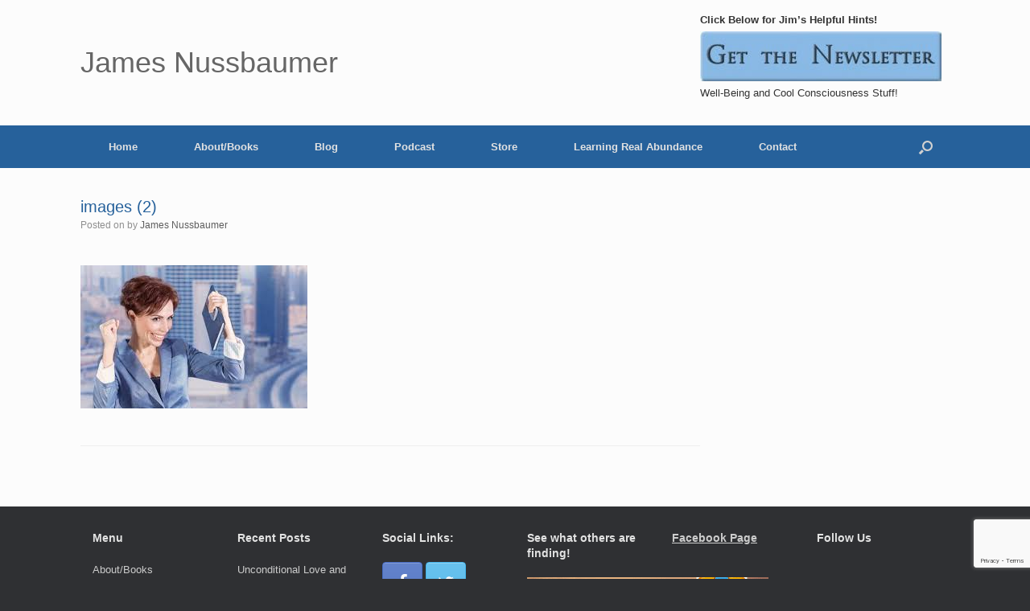

--- FILE ---
content_type: text/html; charset=utf-8
request_url: https://www.google.com/recaptcha/api2/anchor?ar=1&k=6LcjYbUUAAAAABUf5giOaxLNAA--rLmLisVqTIYa&co=aHR0cHM6Ly9qYW1lc251c3NiYXVtZXIuY29tOjQ0Mw..&hl=en&v=N67nZn4AqZkNcbeMu4prBgzg&size=invisible&anchor-ms=20000&execute-ms=30000&cb=spsfrtehai5r
body_size: 48683
content:
<!DOCTYPE HTML><html dir="ltr" lang="en"><head><meta http-equiv="Content-Type" content="text/html; charset=UTF-8">
<meta http-equiv="X-UA-Compatible" content="IE=edge">
<title>reCAPTCHA</title>
<style type="text/css">
/* cyrillic-ext */
@font-face {
  font-family: 'Roboto';
  font-style: normal;
  font-weight: 400;
  font-stretch: 100%;
  src: url(//fonts.gstatic.com/s/roboto/v48/KFO7CnqEu92Fr1ME7kSn66aGLdTylUAMa3GUBHMdazTgWw.woff2) format('woff2');
  unicode-range: U+0460-052F, U+1C80-1C8A, U+20B4, U+2DE0-2DFF, U+A640-A69F, U+FE2E-FE2F;
}
/* cyrillic */
@font-face {
  font-family: 'Roboto';
  font-style: normal;
  font-weight: 400;
  font-stretch: 100%;
  src: url(//fonts.gstatic.com/s/roboto/v48/KFO7CnqEu92Fr1ME7kSn66aGLdTylUAMa3iUBHMdazTgWw.woff2) format('woff2');
  unicode-range: U+0301, U+0400-045F, U+0490-0491, U+04B0-04B1, U+2116;
}
/* greek-ext */
@font-face {
  font-family: 'Roboto';
  font-style: normal;
  font-weight: 400;
  font-stretch: 100%;
  src: url(//fonts.gstatic.com/s/roboto/v48/KFO7CnqEu92Fr1ME7kSn66aGLdTylUAMa3CUBHMdazTgWw.woff2) format('woff2');
  unicode-range: U+1F00-1FFF;
}
/* greek */
@font-face {
  font-family: 'Roboto';
  font-style: normal;
  font-weight: 400;
  font-stretch: 100%;
  src: url(//fonts.gstatic.com/s/roboto/v48/KFO7CnqEu92Fr1ME7kSn66aGLdTylUAMa3-UBHMdazTgWw.woff2) format('woff2');
  unicode-range: U+0370-0377, U+037A-037F, U+0384-038A, U+038C, U+038E-03A1, U+03A3-03FF;
}
/* math */
@font-face {
  font-family: 'Roboto';
  font-style: normal;
  font-weight: 400;
  font-stretch: 100%;
  src: url(//fonts.gstatic.com/s/roboto/v48/KFO7CnqEu92Fr1ME7kSn66aGLdTylUAMawCUBHMdazTgWw.woff2) format('woff2');
  unicode-range: U+0302-0303, U+0305, U+0307-0308, U+0310, U+0312, U+0315, U+031A, U+0326-0327, U+032C, U+032F-0330, U+0332-0333, U+0338, U+033A, U+0346, U+034D, U+0391-03A1, U+03A3-03A9, U+03B1-03C9, U+03D1, U+03D5-03D6, U+03F0-03F1, U+03F4-03F5, U+2016-2017, U+2034-2038, U+203C, U+2040, U+2043, U+2047, U+2050, U+2057, U+205F, U+2070-2071, U+2074-208E, U+2090-209C, U+20D0-20DC, U+20E1, U+20E5-20EF, U+2100-2112, U+2114-2115, U+2117-2121, U+2123-214F, U+2190, U+2192, U+2194-21AE, U+21B0-21E5, U+21F1-21F2, U+21F4-2211, U+2213-2214, U+2216-22FF, U+2308-230B, U+2310, U+2319, U+231C-2321, U+2336-237A, U+237C, U+2395, U+239B-23B7, U+23D0, U+23DC-23E1, U+2474-2475, U+25AF, U+25B3, U+25B7, U+25BD, U+25C1, U+25CA, U+25CC, U+25FB, U+266D-266F, U+27C0-27FF, U+2900-2AFF, U+2B0E-2B11, U+2B30-2B4C, U+2BFE, U+3030, U+FF5B, U+FF5D, U+1D400-1D7FF, U+1EE00-1EEFF;
}
/* symbols */
@font-face {
  font-family: 'Roboto';
  font-style: normal;
  font-weight: 400;
  font-stretch: 100%;
  src: url(//fonts.gstatic.com/s/roboto/v48/KFO7CnqEu92Fr1ME7kSn66aGLdTylUAMaxKUBHMdazTgWw.woff2) format('woff2');
  unicode-range: U+0001-000C, U+000E-001F, U+007F-009F, U+20DD-20E0, U+20E2-20E4, U+2150-218F, U+2190, U+2192, U+2194-2199, U+21AF, U+21E6-21F0, U+21F3, U+2218-2219, U+2299, U+22C4-22C6, U+2300-243F, U+2440-244A, U+2460-24FF, U+25A0-27BF, U+2800-28FF, U+2921-2922, U+2981, U+29BF, U+29EB, U+2B00-2BFF, U+4DC0-4DFF, U+FFF9-FFFB, U+10140-1018E, U+10190-1019C, U+101A0, U+101D0-101FD, U+102E0-102FB, U+10E60-10E7E, U+1D2C0-1D2D3, U+1D2E0-1D37F, U+1F000-1F0FF, U+1F100-1F1AD, U+1F1E6-1F1FF, U+1F30D-1F30F, U+1F315, U+1F31C, U+1F31E, U+1F320-1F32C, U+1F336, U+1F378, U+1F37D, U+1F382, U+1F393-1F39F, U+1F3A7-1F3A8, U+1F3AC-1F3AF, U+1F3C2, U+1F3C4-1F3C6, U+1F3CA-1F3CE, U+1F3D4-1F3E0, U+1F3ED, U+1F3F1-1F3F3, U+1F3F5-1F3F7, U+1F408, U+1F415, U+1F41F, U+1F426, U+1F43F, U+1F441-1F442, U+1F444, U+1F446-1F449, U+1F44C-1F44E, U+1F453, U+1F46A, U+1F47D, U+1F4A3, U+1F4B0, U+1F4B3, U+1F4B9, U+1F4BB, U+1F4BF, U+1F4C8-1F4CB, U+1F4D6, U+1F4DA, U+1F4DF, U+1F4E3-1F4E6, U+1F4EA-1F4ED, U+1F4F7, U+1F4F9-1F4FB, U+1F4FD-1F4FE, U+1F503, U+1F507-1F50B, U+1F50D, U+1F512-1F513, U+1F53E-1F54A, U+1F54F-1F5FA, U+1F610, U+1F650-1F67F, U+1F687, U+1F68D, U+1F691, U+1F694, U+1F698, U+1F6AD, U+1F6B2, U+1F6B9-1F6BA, U+1F6BC, U+1F6C6-1F6CF, U+1F6D3-1F6D7, U+1F6E0-1F6EA, U+1F6F0-1F6F3, U+1F6F7-1F6FC, U+1F700-1F7FF, U+1F800-1F80B, U+1F810-1F847, U+1F850-1F859, U+1F860-1F887, U+1F890-1F8AD, U+1F8B0-1F8BB, U+1F8C0-1F8C1, U+1F900-1F90B, U+1F93B, U+1F946, U+1F984, U+1F996, U+1F9E9, U+1FA00-1FA6F, U+1FA70-1FA7C, U+1FA80-1FA89, U+1FA8F-1FAC6, U+1FACE-1FADC, U+1FADF-1FAE9, U+1FAF0-1FAF8, U+1FB00-1FBFF;
}
/* vietnamese */
@font-face {
  font-family: 'Roboto';
  font-style: normal;
  font-weight: 400;
  font-stretch: 100%;
  src: url(//fonts.gstatic.com/s/roboto/v48/KFO7CnqEu92Fr1ME7kSn66aGLdTylUAMa3OUBHMdazTgWw.woff2) format('woff2');
  unicode-range: U+0102-0103, U+0110-0111, U+0128-0129, U+0168-0169, U+01A0-01A1, U+01AF-01B0, U+0300-0301, U+0303-0304, U+0308-0309, U+0323, U+0329, U+1EA0-1EF9, U+20AB;
}
/* latin-ext */
@font-face {
  font-family: 'Roboto';
  font-style: normal;
  font-weight: 400;
  font-stretch: 100%;
  src: url(//fonts.gstatic.com/s/roboto/v48/KFO7CnqEu92Fr1ME7kSn66aGLdTylUAMa3KUBHMdazTgWw.woff2) format('woff2');
  unicode-range: U+0100-02BA, U+02BD-02C5, U+02C7-02CC, U+02CE-02D7, U+02DD-02FF, U+0304, U+0308, U+0329, U+1D00-1DBF, U+1E00-1E9F, U+1EF2-1EFF, U+2020, U+20A0-20AB, U+20AD-20C0, U+2113, U+2C60-2C7F, U+A720-A7FF;
}
/* latin */
@font-face {
  font-family: 'Roboto';
  font-style: normal;
  font-weight: 400;
  font-stretch: 100%;
  src: url(//fonts.gstatic.com/s/roboto/v48/KFO7CnqEu92Fr1ME7kSn66aGLdTylUAMa3yUBHMdazQ.woff2) format('woff2');
  unicode-range: U+0000-00FF, U+0131, U+0152-0153, U+02BB-02BC, U+02C6, U+02DA, U+02DC, U+0304, U+0308, U+0329, U+2000-206F, U+20AC, U+2122, U+2191, U+2193, U+2212, U+2215, U+FEFF, U+FFFD;
}
/* cyrillic-ext */
@font-face {
  font-family: 'Roboto';
  font-style: normal;
  font-weight: 500;
  font-stretch: 100%;
  src: url(//fonts.gstatic.com/s/roboto/v48/KFO7CnqEu92Fr1ME7kSn66aGLdTylUAMa3GUBHMdazTgWw.woff2) format('woff2');
  unicode-range: U+0460-052F, U+1C80-1C8A, U+20B4, U+2DE0-2DFF, U+A640-A69F, U+FE2E-FE2F;
}
/* cyrillic */
@font-face {
  font-family: 'Roboto';
  font-style: normal;
  font-weight: 500;
  font-stretch: 100%;
  src: url(//fonts.gstatic.com/s/roboto/v48/KFO7CnqEu92Fr1ME7kSn66aGLdTylUAMa3iUBHMdazTgWw.woff2) format('woff2');
  unicode-range: U+0301, U+0400-045F, U+0490-0491, U+04B0-04B1, U+2116;
}
/* greek-ext */
@font-face {
  font-family: 'Roboto';
  font-style: normal;
  font-weight: 500;
  font-stretch: 100%;
  src: url(//fonts.gstatic.com/s/roboto/v48/KFO7CnqEu92Fr1ME7kSn66aGLdTylUAMa3CUBHMdazTgWw.woff2) format('woff2');
  unicode-range: U+1F00-1FFF;
}
/* greek */
@font-face {
  font-family: 'Roboto';
  font-style: normal;
  font-weight: 500;
  font-stretch: 100%;
  src: url(//fonts.gstatic.com/s/roboto/v48/KFO7CnqEu92Fr1ME7kSn66aGLdTylUAMa3-UBHMdazTgWw.woff2) format('woff2');
  unicode-range: U+0370-0377, U+037A-037F, U+0384-038A, U+038C, U+038E-03A1, U+03A3-03FF;
}
/* math */
@font-face {
  font-family: 'Roboto';
  font-style: normal;
  font-weight: 500;
  font-stretch: 100%;
  src: url(//fonts.gstatic.com/s/roboto/v48/KFO7CnqEu92Fr1ME7kSn66aGLdTylUAMawCUBHMdazTgWw.woff2) format('woff2');
  unicode-range: U+0302-0303, U+0305, U+0307-0308, U+0310, U+0312, U+0315, U+031A, U+0326-0327, U+032C, U+032F-0330, U+0332-0333, U+0338, U+033A, U+0346, U+034D, U+0391-03A1, U+03A3-03A9, U+03B1-03C9, U+03D1, U+03D5-03D6, U+03F0-03F1, U+03F4-03F5, U+2016-2017, U+2034-2038, U+203C, U+2040, U+2043, U+2047, U+2050, U+2057, U+205F, U+2070-2071, U+2074-208E, U+2090-209C, U+20D0-20DC, U+20E1, U+20E5-20EF, U+2100-2112, U+2114-2115, U+2117-2121, U+2123-214F, U+2190, U+2192, U+2194-21AE, U+21B0-21E5, U+21F1-21F2, U+21F4-2211, U+2213-2214, U+2216-22FF, U+2308-230B, U+2310, U+2319, U+231C-2321, U+2336-237A, U+237C, U+2395, U+239B-23B7, U+23D0, U+23DC-23E1, U+2474-2475, U+25AF, U+25B3, U+25B7, U+25BD, U+25C1, U+25CA, U+25CC, U+25FB, U+266D-266F, U+27C0-27FF, U+2900-2AFF, U+2B0E-2B11, U+2B30-2B4C, U+2BFE, U+3030, U+FF5B, U+FF5D, U+1D400-1D7FF, U+1EE00-1EEFF;
}
/* symbols */
@font-face {
  font-family: 'Roboto';
  font-style: normal;
  font-weight: 500;
  font-stretch: 100%;
  src: url(//fonts.gstatic.com/s/roboto/v48/KFO7CnqEu92Fr1ME7kSn66aGLdTylUAMaxKUBHMdazTgWw.woff2) format('woff2');
  unicode-range: U+0001-000C, U+000E-001F, U+007F-009F, U+20DD-20E0, U+20E2-20E4, U+2150-218F, U+2190, U+2192, U+2194-2199, U+21AF, U+21E6-21F0, U+21F3, U+2218-2219, U+2299, U+22C4-22C6, U+2300-243F, U+2440-244A, U+2460-24FF, U+25A0-27BF, U+2800-28FF, U+2921-2922, U+2981, U+29BF, U+29EB, U+2B00-2BFF, U+4DC0-4DFF, U+FFF9-FFFB, U+10140-1018E, U+10190-1019C, U+101A0, U+101D0-101FD, U+102E0-102FB, U+10E60-10E7E, U+1D2C0-1D2D3, U+1D2E0-1D37F, U+1F000-1F0FF, U+1F100-1F1AD, U+1F1E6-1F1FF, U+1F30D-1F30F, U+1F315, U+1F31C, U+1F31E, U+1F320-1F32C, U+1F336, U+1F378, U+1F37D, U+1F382, U+1F393-1F39F, U+1F3A7-1F3A8, U+1F3AC-1F3AF, U+1F3C2, U+1F3C4-1F3C6, U+1F3CA-1F3CE, U+1F3D4-1F3E0, U+1F3ED, U+1F3F1-1F3F3, U+1F3F5-1F3F7, U+1F408, U+1F415, U+1F41F, U+1F426, U+1F43F, U+1F441-1F442, U+1F444, U+1F446-1F449, U+1F44C-1F44E, U+1F453, U+1F46A, U+1F47D, U+1F4A3, U+1F4B0, U+1F4B3, U+1F4B9, U+1F4BB, U+1F4BF, U+1F4C8-1F4CB, U+1F4D6, U+1F4DA, U+1F4DF, U+1F4E3-1F4E6, U+1F4EA-1F4ED, U+1F4F7, U+1F4F9-1F4FB, U+1F4FD-1F4FE, U+1F503, U+1F507-1F50B, U+1F50D, U+1F512-1F513, U+1F53E-1F54A, U+1F54F-1F5FA, U+1F610, U+1F650-1F67F, U+1F687, U+1F68D, U+1F691, U+1F694, U+1F698, U+1F6AD, U+1F6B2, U+1F6B9-1F6BA, U+1F6BC, U+1F6C6-1F6CF, U+1F6D3-1F6D7, U+1F6E0-1F6EA, U+1F6F0-1F6F3, U+1F6F7-1F6FC, U+1F700-1F7FF, U+1F800-1F80B, U+1F810-1F847, U+1F850-1F859, U+1F860-1F887, U+1F890-1F8AD, U+1F8B0-1F8BB, U+1F8C0-1F8C1, U+1F900-1F90B, U+1F93B, U+1F946, U+1F984, U+1F996, U+1F9E9, U+1FA00-1FA6F, U+1FA70-1FA7C, U+1FA80-1FA89, U+1FA8F-1FAC6, U+1FACE-1FADC, U+1FADF-1FAE9, U+1FAF0-1FAF8, U+1FB00-1FBFF;
}
/* vietnamese */
@font-face {
  font-family: 'Roboto';
  font-style: normal;
  font-weight: 500;
  font-stretch: 100%;
  src: url(//fonts.gstatic.com/s/roboto/v48/KFO7CnqEu92Fr1ME7kSn66aGLdTylUAMa3OUBHMdazTgWw.woff2) format('woff2');
  unicode-range: U+0102-0103, U+0110-0111, U+0128-0129, U+0168-0169, U+01A0-01A1, U+01AF-01B0, U+0300-0301, U+0303-0304, U+0308-0309, U+0323, U+0329, U+1EA0-1EF9, U+20AB;
}
/* latin-ext */
@font-face {
  font-family: 'Roboto';
  font-style: normal;
  font-weight: 500;
  font-stretch: 100%;
  src: url(//fonts.gstatic.com/s/roboto/v48/KFO7CnqEu92Fr1ME7kSn66aGLdTylUAMa3KUBHMdazTgWw.woff2) format('woff2');
  unicode-range: U+0100-02BA, U+02BD-02C5, U+02C7-02CC, U+02CE-02D7, U+02DD-02FF, U+0304, U+0308, U+0329, U+1D00-1DBF, U+1E00-1E9F, U+1EF2-1EFF, U+2020, U+20A0-20AB, U+20AD-20C0, U+2113, U+2C60-2C7F, U+A720-A7FF;
}
/* latin */
@font-face {
  font-family: 'Roboto';
  font-style: normal;
  font-weight: 500;
  font-stretch: 100%;
  src: url(//fonts.gstatic.com/s/roboto/v48/KFO7CnqEu92Fr1ME7kSn66aGLdTylUAMa3yUBHMdazQ.woff2) format('woff2');
  unicode-range: U+0000-00FF, U+0131, U+0152-0153, U+02BB-02BC, U+02C6, U+02DA, U+02DC, U+0304, U+0308, U+0329, U+2000-206F, U+20AC, U+2122, U+2191, U+2193, U+2212, U+2215, U+FEFF, U+FFFD;
}
/* cyrillic-ext */
@font-face {
  font-family: 'Roboto';
  font-style: normal;
  font-weight: 900;
  font-stretch: 100%;
  src: url(//fonts.gstatic.com/s/roboto/v48/KFO7CnqEu92Fr1ME7kSn66aGLdTylUAMa3GUBHMdazTgWw.woff2) format('woff2');
  unicode-range: U+0460-052F, U+1C80-1C8A, U+20B4, U+2DE0-2DFF, U+A640-A69F, U+FE2E-FE2F;
}
/* cyrillic */
@font-face {
  font-family: 'Roboto';
  font-style: normal;
  font-weight: 900;
  font-stretch: 100%;
  src: url(//fonts.gstatic.com/s/roboto/v48/KFO7CnqEu92Fr1ME7kSn66aGLdTylUAMa3iUBHMdazTgWw.woff2) format('woff2');
  unicode-range: U+0301, U+0400-045F, U+0490-0491, U+04B0-04B1, U+2116;
}
/* greek-ext */
@font-face {
  font-family: 'Roboto';
  font-style: normal;
  font-weight: 900;
  font-stretch: 100%;
  src: url(//fonts.gstatic.com/s/roboto/v48/KFO7CnqEu92Fr1ME7kSn66aGLdTylUAMa3CUBHMdazTgWw.woff2) format('woff2');
  unicode-range: U+1F00-1FFF;
}
/* greek */
@font-face {
  font-family: 'Roboto';
  font-style: normal;
  font-weight: 900;
  font-stretch: 100%;
  src: url(//fonts.gstatic.com/s/roboto/v48/KFO7CnqEu92Fr1ME7kSn66aGLdTylUAMa3-UBHMdazTgWw.woff2) format('woff2');
  unicode-range: U+0370-0377, U+037A-037F, U+0384-038A, U+038C, U+038E-03A1, U+03A3-03FF;
}
/* math */
@font-face {
  font-family: 'Roboto';
  font-style: normal;
  font-weight: 900;
  font-stretch: 100%;
  src: url(//fonts.gstatic.com/s/roboto/v48/KFO7CnqEu92Fr1ME7kSn66aGLdTylUAMawCUBHMdazTgWw.woff2) format('woff2');
  unicode-range: U+0302-0303, U+0305, U+0307-0308, U+0310, U+0312, U+0315, U+031A, U+0326-0327, U+032C, U+032F-0330, U+0332-0333, U+0338, U+033A, U+0346, U+034D, U+0391-03A1, U+03A3-03A9, U+03B1-03C9, U+03D1, U+03D5-03D6, U+03F0-03F1, U+03F4-03F5, U+2016-2017, U+2034-2038, U+203C, U+2040, U+2043, U+2047, U+2050, U+2057, U+205F, U+2070-2071, U+2074-208E, U+2090-209C, U+20D0-20DC, U+20E1, U+20E5-20EF, U+2100-2112, U+2114-2115, U+2117-2121, U+2123-214F, U+2190, U+2192, U+2194-21AE, U+21B0-21E5, U+21F1-21F2, U+21F4-2211, U+2213-2214, U+2216-22FF, U+2308-230B, U+2310, U+2319, U+231C-2321, U+2336-237A, U+237C, U+2395, U+239B-23B7, U+23D0, U+23DC-23E1, U+2474-2475, U+25AF, U+25B3, U+25B7, U+25BD, U+25C1, U+25CA, U+25CC, U+25FB, U+266D-266F, U+27C0-27FF, U+2900-2AFF, U+2B0E-2B11, U+2B30-2B4C, U+2BFE, U+3030, U+FF5B, U+FF5D, U+1D400-1D7FF, U+1EE00-1EEFF;
}
/* symbols */
@font-face {
  font-family: 'Roboto';
  font-style: normal;
  font-weight: 900;
  font-stretch: 100%;
  src: url(//fonts.gstatic.com/s/roboto/v48/KFO7CnqEu92Fr1ME7kSn66aGLdTylUAMaxKUBHMdazTgWw.woff2) format('woff2');
  unicode-range: U+0001-000C, U+000E-001F, U+007F-009F, U+20DD-20E0, U+20E2-20E4, U+2150-218F, U+2190, U+2192, U+2194-2199, U+21AF, U+21E6-21F0, U+21F3, U+2218-2219, U+2299, U+22C4-22C6, U+2300-243F, U+2440-244A, U+2460-24FF, U+25A0-27BF, U+2800-28FF, U+2921-2922, U+2981, U+29BF, U+29EB, U+2B00-2BFF, U+4DC0-4DFF, U+FFF9-FFFB, U+10140-1018E, U+10190-1019C, U+101A0, U+101D0-101FD, U+102E0-102FB, U+10E60-10E7E, U+1D2C0-1D2D3, U+1D2E0-1D37F, U+1F000-1F0FF, U+1F100-1F1AD, U+1F1E6-1F1FF, U+1F30D-1F30F, U+1F315, U+1F31C, U+1F31E, U+1F320-1F32C, U+1F336, U+1F378, U+1F37D, U+1F382, U+1F393-1F39F, U+1F3A7-1F3A8, U+1F3AC-1F3AF, U+1F3C2, U+1F3C4-1F3C6, U+1F3CA-1F3CE, U+1F3D4-1F3E0, U+1F3ED, U+1F3F1-1F3F3, U+1F3F5-1F3F7, U+1F408, U+1F415, U+1F41F, U+1F426, U+1F43F, U+1F441-1F442, U+1F444, U+1F446-1F449, U+1F44C-1F44E, U+1F453, U+1F46A, U+1F47D, U+1F4A3, U+1F4B0, U+1F4B3, U+1F4B9, U+1F4BB, U+1F4BF, U+1F4C8-1F4CB, U+1F4D6, U+1F4DA, U+1F4DF, U+1F4E3-1F4E6, U+1F4EA-1F4ED, U+1F4F7, U+1F4F9-1F4FB, U+1F4FD-1F4FE, U+1F503, U+1F507-1F50B, U+1F50D, U+1F512-1F513, U+1F53E-1F54A, U+1F54F-1F5FA, U+1F610, U+1F650-1F67F, U+1F687, U+1F68D, U+1F691, U+1F694, U+1F698, U+1F6AD, U+1F6B2, U+1F6B9-1F6BA, U+1F6BC, U+1F6C6-1F6CF, U+1F6D3-1F6D7, U+1F6E0-1F6EA, U+1F6F0-1F6F3, U+1F6F7-1F6FC, U+1F700-1F7FF, U+1F800-1F80B, U+1F810-1F847, U+1F850-1F859, U+1F860-1F887, U+1F890-1F8AD, U+1F8B0-1F8BB, U+1F8C0-1F8C1, U+1F900-1F90B, U+1F93B, U+1F946, U+1F984, U+1F996, U+1F9E9, U+1FA00-1FA6F, U+1FA70-1FA7C, U+1FA80-1FA89, U+1FA8F-1FAC6, U+1FACE-1FADC, U+1FADF-1FAE9, U+1FAF0-1FAF8, U+1FB00-1FBFF;
}
/* vietnamese */
@font-face {
  font-family: 'Roboto';
  font-style: normal;
  font-weight: 900;
  font-stretch: 100%;
  src: url(//fonts.gstatic.com/s/roboto/v48/KFO7CnqEu92Fr1ME7kSn66aGLdTylUAMa3OUBHMdazTgWw.woff2) format('woff2');
  unicode-range: U+0102-0103, U+0110-0111, U+0128-0129, U+0168-0169, U+01A0-01A1, U+01AF-01B0, U+0300-0301, U+0303-0304, U+0308-0309, U+0323, U+0329, U+1EA0-1EF9, U+20AB;
}
/* latin-ext */
@font-face {
  font-family: 'Roboto';
  font-style: normal;
  font-weight: 900;
  font-stretch: 100%;
  src: url(//fonts.gstatic.com/s/roboto/v48/KFO7CnqEu92Fr1ME7kSn66aGLdTylUAMa3KUBHMdazTgWw.woff2) format('woff2');
  unicode-range: U+0100-02BA, U+02BD-02C5, U+02C7-02CC, U+02CE-02D7, U+02DD-02FF, U+0304, U+0308, U+0329, U+1D00-1DBF, U+1E00-1E9F, U+1EF2-1EFF, U+2020, U+20A0-20AB, U+20AD-20C0, U+2113, U+2C60-2C7F, U+A720-A7FF;
}
/* latin */
@font-face {
  font-family: 'Roboto';
  font-style: normal;
  font-weight: 900;
  font-stretch: 100%;
  src: url(//fonts.gstatic.com/s/roboto/v48/KFO7CnqEu92Fr1ME7kSn66aGLdTylUAMa3yUBHMdazQ.woff2) format('woff2');
  unicode-range: U+0000-00FF, U+0131, U+0152-0153, U+02BB-02BC, U+02C6, U+02DA, U+02DC, U+0304, U+0308, U+0329, U+2000-206F, U+20AC, U+2122, U+2191, U+2193, U+2212, U+2215, U+FEFF, U+FFFD;
}

</style>
<link rel="stylesheet" type="text/css" href="https://www.gstatic.com/recaptcha/releases/N67nZn4AqZkNcbeMu4prBgzg/styles__ltr.css">
<script nonce="seVOBro9tKEZCOiHbhDD9w" type="text/javascript">window['__recaptcha_api'] = 'https://www.google.com/recaptcha/api2/';</script>
<script type="text/javascript" src="https://www.gstatic.com/recaptcha/releases/N67nZn4AqZkNcbeMu4prBgzg/recaptcha__en.js" nonce="seVOBro9tKEZCOiHbhDD9w">
      
    </script></head>
<body><div id="rc-anchor-alert" class="rc-anchor-alert"></div>
<input type="hidden" id="recaptcha-token" value="[base64]">
<script type="text/javascript" nonce="seVOBro9tKEZCOiHbhDD9w">
      recaptcha.anchor.Main.init("[\x22ainput\x22,[\x22bgdata\x22,\x22\x22,\[base64]/[base64]/[base64]/bmV3IHJbeF0oY1swXSk6RT09Mj9uZXcgclt4XShjWzBdLGNbMV0pOkU9PTM/bmV3IHJbeF0oY1swXSxjWzFdLGNbMl0pOkU9PTQ/[base64]/[base64]/[base64]/[base64]/[base64]/[base64]/[base64]/[base64]\x22,\[base64]\\u003d\x22,\x22fl5tEwxoGUcqw6XChy8Aw6LDj2/DpsOWwp8Sw5nCpW4fHj3DuE8BPVPDiBAlw4oPCjPCpcOdwrnCtSxYw5lfw6DDl8K5wrnCt3HCicOYwroPwrDCn8O9aMKkAA0Aw7obBcKzRMK/Xi5+cMKkwp/CjT3Dmlpqw5pRI8Kiw63Dn8OSw4JTWMOnw6fCg0LCnnkEQ2Qhw5tnAkPClMK9w7FyIihIQXEdwptvw7YAAcKgDC9Vwo0Cw7tiYhDDvMOxwrxvw4TDjk1kXsOrbEd/SsODw7/[base64]/w7JJNMKwQWVgwrg5ZcOcwqvClmsuwrXCvWnDr8Oaw6kZHjPDmMKxwoEQWjnDqsOaGsOERMO/w4MEw6EHNx3DrsOfPsOgAMOSLG7Djnkow5bCvcOaD07ClF7Ckid+w4/ChCEvHsO+McO3woLCjlYKwoPDl03Dk0zCuW3DvX7CoTjDicKpwokFZ8KvYnfDjAzCocOveMOTTHLDmUTCvnXDii7CnsOvAhl1wrhUw5vDvcKpw4zDu33CqcOww6vCk8OwRhPCpSLDnsO9PsK0VsOmRsKmccKNw7LDucO5w4Nbck/CmzvCr8OIdsKSwqjCnMOCBVQSdcO8w6hlSR0KwrhlGh7CuMO1IcKfwqUUa8Kvw6grw4nDnMKbw5vDl8OdwrXCn8KURGHCtT8vwpPDjAXCuV3CuMKiCcOrw55uLsKQw49rfsOmw7BtcnUOw4hHwo/Cj8K8w6XDjMObXhwTesOxwqzCjmTCi8OWfMKTwq7Do8OBw6PCszjDiMOwwopJK8O9GFA9L8O6ImXDrkE2cMOXK8KtwpJPIcO0wqLCigchB2Mbw5gMwofDjcOZwrXCh8KmRQxyUsKAw5gPwp/ChlNlYsKNwqbCtcOjET5aCMOsw7pYwp3CnsKgP17Cu3rCqsKgw6FRw6LDn8KJYcKXIQ/DvMOsDEPCrsOLwq/CtcKBwrRaw5XCv8KuVMKjdMKrcXTDiMO6asK9wqkmZgxww77DgMOWAHMlEcO/w7AMwpTCrMOJNMOww48fw4QPRUtVw5dow4R8JwNQw4wiwp3CpcKYwozCs8OzFEjDl3PDv8OCw6omwo9bwo4pw54Xw4ZDwqvDvcOfY8KSY8OKYH4pwrzDksKDw7bCq8OPwqByw6fCncOnQzAoKsKWGsOvA0c9wrbDhsO5DcODZjwaw4HCu2/[base64]/w5Mxw7TDiMOAw4/Ci8KPIX/Dj8O3BVXDtMKMw7zCrcOLYU3DoMKbR8KVwoMbwrrCs8KVZyDCi3hVT8KfwqXCjiTCuVMHN0XCqsOkc0nCiEzClcOFIQEHO3DDkA3CkcK1UzLDkgzCt8O4DMKLw6giw4DDs8OkwpFSw53DhzRpw7/CkRPCrD/Dl8Oxw6cGKgnCsMOKw63CtyPDmsKXFcOxwrw+GcOtBEHCssK6wqLCrEnCg0U7woFdOV8HRWINwr4cwqfCnUFqR8OiwohGXMKUw5fCpMONwqLDvS5Gwow7w60/wqBOWTHDrzQmF8KawqTClybDsyNPNhLCm8O3HMOrw4TDgHfDs2pXw4g4wpnCuBzDmjrCtcO2PsOlwqQYAF/Ct8OHSsKfSsK7AsOsXsO5TMOgw7PCuARFw4lTI1Mpwq0Mwocca0s9D8KMI8Oww7PDlMKuKnXCsjUXRz/DikrClVTCuMKhW8K3TUvDtwFBK8K1wp/[base64]/CmgjDsALCkCtFw7Ybw6PDisOTwrvDncOVQsKLw57DpcOLwpfDjX5ERDnCu8KlSsOjwrxQUVBcw55JImHDpsOrw5bDlsO+JnLCphTDpEzCo8Ogwo0mQAPDjcOjw4p1w6XDnU53JsKLw780BDnDlFBrwp3CncOfFcKiRcK/w4Y3cMOCw5TDgcOBw5RzQsKfw6rDny5bbsKswpbCr3rCvMKkRntjWcORAMKvw71NKMKxwoYzY3IUw6UNwqwBw7nCpy3DnsK+PFgIwoU5w7Ipwrszw4xzA8KHFcKLWsOZwqMAw5oVwqbDkllYwrRyw7nCsCnCqiglfzFYw6lcHMKuw6/[base64]/Ds8KIGF3Du8OLPMOnMDo9F8ORwpLCqMKVwoDCvWLDk8OkFsKDw6TDoMOqacKOCsO1wrZ+SkUgw6LConPCtMODT2jDkkfCtH0Aw7XDiClpDsK4wpDCsHfDv01Ww50Lw7DCuW3CmUHDk3bDkMONAMKsw4cSa8OYKgvDscO2wp/Dmk4kBMOLwqzDq3rCvFlgH8OEMXDDg8OKahzDsm/DgMKYCsK5w7dBPHvDqwrCjxx+w6DDrnbDvcOmw7IuEjdxRV13KAEFIcOnw5sFIWbDk8KWwo/Di8OIw6fDhWXDv8Oew6zDrcOcwqwxYHPDmmYGw5fCjcO7DsOmwqfDvz/CmUUiw5MVw4RcbMOmwrnCq8O/UgV8JCTDsCVSwqjCo8KHw7l6WlTDi0ABw6FyRMK/wr7CsUclw41OdcONw4MFwrsmdTpNwq45NQINLxbCi8Onw7Rpw5fCjHhmHMKoRcKewrxHLhLCgXwow7kxX8OLwopQPVnDpcO3wqcMdVEewrPCp3Y5P30Cw6M6UMK7ZcOJOmcHZ8OgJH/Dr3LCpmYGNyZgf8OBw5fCgE8zw4YlOUkxwrpcY0DDvlHCvMOVZn1xbcOSJcOlwpgwwoLCusK0KzVewpnCoU1xwpswF8O0eDQcRRBgccKpw5zCi8ODw5rDicOvw411w4dHWijCp8KGL0rDjDgawrg4asOYwq/DjMKnw7LCn8Oaw7YAwq0gw4zDgMKVCcKjw4bDtFFXa2/[base64]/T8O2wqMrAjrCm2JiBGoZw6LDkMK2w4toTsKZFRFBBCI0fMOFfiMeG8KnesOYFlUceMOxw77Cu8O2wqDCt8Kka1LDjMKtwpTClRIRw6tVwqTCmhrDrFjCksO1w5fCiEgBQUJuwpRYAg/[base64]/DpwjCpAzDrirCo8OUwovDjMOfZgkXSMODw7LDnsOUw5DCvMOKD2LCiAvDpsOxZMKzw4FUwpfCpsOpwoVww64KeRFNw5nCqMORKcOQw5wbwpTCjHTDlB3CpMK+wrfDgMONe8KDwp8zwpDCs8OYwqxTwpjCogbDhg/DoEoywqjCnETDoyFhfMKLHcOww7hUwo7Dg8O+f8OhEU9/L8OCw4jDncOJw6vDn8KZw77ChMOEO8KrVx3CkEvCj8OVwpTCuMOnw7bDksKRAcOcw7UvWndVA2bDhMOBL8OAwqx6w5Quw4XDusONw4wuw7XCmsKTWsOpwoUww6kzDcOdYh/CpXrCu1Rhw5HCisKiOQ7CklY3NF3CmsKRd8O0wplAw4jDocOyOTNbIsOHC25tScO6Xl3DuD5Pw5vCrnVGw4/CjkXDtXpGwrInwrXCpsKkwqPCh1A5W8OEAsKwTSwGVDvDrU3CgsKTwr/Cpztzw7jDk8OvWcKBMcOoesKdwqjComfDlsOcwpxSw4Fyw4nCryTCu2ALG8O0w6LCnsK0wpMJSsK3wqPCkcOIEBLCqz3DiiLCm38zam/[base64]/CmVXDnERHW0RFaMK/[base64]/[base64]/CsnjCpcKuwodwwpvDgAwBwr9cHGvCoMKew7jChnAJXcK/UMKLIxh7OkXDj8Kfwr/CrMKywqkIwr7DlcOObQU3wrjDqGvCgsKYwrIXEMKuw5fDkcKPK0DDh8KLTyPDmmd6wqzDmD1Zw5pwwp52w5oHw4rDmsOrBsKcw6heTDs+GsOew69CwpM+JCRPMDrDlRbCgjRyw4/Dr2N2GVMHw5Fdw7jDqMOiJ8Kyw4DCpMOxL8OjMcOowrsAw6nCpGcCwodDwppYC8OXw6DDgMOrf3HDusOVw4N5GMOmw7zCqsKjEsKZwoRUbi7Do3Eow4vCoRTDisOaFsOELjhTw7/[base64]/Djitfw7fCsiBiSADCvcKNV0UCwqhwHxTDp8ORw5XDhzrCj8KowpRQw4LCssOoHMKBw406w63DlMKXcsKbAsOcw47CqxrDk8OMR8Kkw7pow4IkPsOUw5MLwpUTw4DDoh7Dl3/[base64]/CkhrCqTkJw7shWxZjeSBjw4tJZUFlw4DDnF0JPcKFHcKHLFxJdgXCtsOowoBVw4LDmmRCw7zCmxZyTcK3bcK+cUnDrF7DpcK7PcKtwrHDhcO6JMK5RsKTExoFw4cow6XCq3tAKsO4wq5ow5/CrcKwLXPCk8OgwogiCVTCp3xOwqzDog7DicOUdMKkVcONdsOQWjjDukBlPcO4cMKTwqzDrhd/PsOLw6NbBBPDosOrwpDDssKtHUdzw5nCoQrDm0Afw6o1woh3w6zCnU4swpsNw7Fow5jCrsOXwokYFFFWHGx3JWHCuWfCksOFwq5jw6lqC8Oaw4hyYTpUw7ksw5PCm8KGwoNrE1rDjsOtLcOrUMO/w7nCrMOrQhjDmiIpGMKcYcOJworCo3g2KnwkBcODb8KiAsKjwqBpwrfCm8K2LjnCh8KOwoVSwpkow7XCix4Vw7UGbh4yw4PCuRkoIEUPw5TDtW06bWTDlsO+dDjDhcOVwo8Mw459fsO1ITpGZcORMH5hwqtWwokzwqTDpcORwpszGw50woAnPcOnwp/[base64]/Dn8OEf8KHL8Kpw7vDs8KWEzBLw6nCtAxNwr9qJcK9fcKswqzCjXvCvMOIdsK7wq9fEyDDvMOCwrtqw4Ecw6vCj8OVS8KvMChfWsKOw6jCo8KhwqcdbsOyw4jClsKpQntGa8OvwrAwwpYYRMOgw78pw4kMf8OEwp0Cwo8+MMOvwr11w7/CrCvCt3rDpMKrw6A/woXDkTjDuH9cYcK+w7lFwrnCjsKZwoXChU3CnMKnw5lXfEvCg8OZw7LCrWnDt8ODw7DDoCHCtcOqfMOGdDEuXVXCjADCscKQKMKHHMKFSHdHdy5Zw4I8w5vCpcKJMsOnUMOew55iGwxMwo5CAxTDpDFbRnTCqxPCisKCwofDhcOlw591BG/Di8OKw4HCt2AFwokrCcOEw5fDigDDjAN+PMKMwqd5YUMIAMKrc8KhGW3DqyPCo0UYwpbDn2Ahw7rDlgEswoHDiRYBeBYuPE3CjMKAKUxcWMKxUxEqwqBQCQwpVVJkMXQ4w7PDnsO9woTDs3rDuARpwr4Xw73CjWTClMObw4oxHC48O8Ohw6/[base64]/Dh8OscDBvLMOgwp7CnCFEw7YvKF0mWmzCl2PCgsKDw6bDsMOMMCvDj8Ouw6LDisKudgdkMkvCn8KTcB3CiiUNw71zw4JaC1nDhMOfw5xyMXBBKMO9w4QDLMKVw55QHWUiCzPDmkZ1SMOqwrY+w5XCilHCncOww4NMZ8KgO1h0HFAjw7nDocOQWcOswpXDgiZ2TG/Cgjc9wp9owq7CqmFHSwlswobCrBgdc2QWDsO+PcOcw5Yhw5bDpQbDvn4Rw7HDgjMEw4vChlwlI8KKwqdywpbCnsOXw7jCqsOREMOkw4jDnT0nw7FTw7hOK8KtFcKYwpYWZMOtwowqw4oYR8OOw6UlGDLDscOmwp8/woAdQsK5fcOVwrTCicKHRBN9LxDCtgfCvjPDk8K/B8ObwrvCmcOkNzoqNgjCmSQNCjhjOcOEw5Y0w6g2S2o9J8OMwpsIRsO9wo5UR8Okw4I8w7TCjS/CjT1RCMKpwpfCs8Klw73DkcOiw7rCsMOEw5/CmsKRw6low5JxIMOtbsKzw5Zqwr/Cuht9dG0pBcKnBDB3PsKUMwDCtjNvVggkwo/CssK9wqPCvMO7NcONdMKCak5Zw4ViwoDCvlMgesKhUlvDpinCgsOxZVTCvMOXKMOzIFxMOsOwfsKMNDzDsBdPwos9wrQPTcOPw7PCv8K4w5/Cr8OLw4xawqw/w4DDmD/[base64]/DrzEwwp3CsUwqE2bCh8OMVHp1RQ9Zwq91w4xvLMKqccK4MQtXHU7DnMKVf1MDwqwQw6dESMOJXHcEwpHCqQx/w6LDv1ZfwrDCpsKjMgNQe2wDHS8wwq7DicOYwpdowrPDs0jDrcKuFMKUMV/[base64]/CrcOWw77ChsOrfcO4I1XDt8Oww5PCqiItVE3DhGjDph3Ds8Kzd15vWMKWIcKLb1sOORsiw59+YRDCpWorCWUfLsOQWgDCocOBwp7DpQ8ZEcO2aCTCuUXChMKxITRpwp5xP3zCtH01w6rDkwzDr8K4VT7CmcOyw4UmFsKrBMO/PmPCjzkGwqHDhBfDvMKgw7PDjsK+Y2xJwqV5w7gdEMKaK8OcwoXCsWVewqDDiDFFwoPDikrCvQUCwpEcbcObYMKYwpkUJT/DrTYRDsKaAGvCh8KKw4tAwpFnw58uwp/Dv8Khw43Cmn7DnHJCXcOnQmVUQEzDuWZ0wqHCny3Cp8OlNyINw54XHkd+w7/CgsOjLlbDjXovSsKyd8KyJMKVQsO9wrlNwr3CpgcSPWjDmVjDuXnCnkZHWcK4w4RhAcOMYkkEwonDr8KeOVluQMOYIcKFwq3CqSbCqAgEHEZXwpjCtnDDvVLDo3FKBRVIw5bCulLDt8Osw7Ypw7JTY3gww5YYCydcMMOOw58bw4oYw6N3wq/DjsK3w5jDjTbDowPDlsKocBBbHU/CssOtw7zCslLDknBZehPDgMOtGcOfw7VubsOew6jDssKUNMKyc8O7w611w4pGw54fwrTCnUzDlWQca8OSw5Vaw50HCktEwp4SwqDDo8K/[base64]/Dgh7Co8KbVj7ClhzCtQXDncKSw5EoeMOWwpjCrMOBC8OvworDncOWwpsDwpTCosO1Zy8aw5vCi1giOlLCjMOJFsKkCw8qHcKTB8KkFW40w71QFzjCv0jDhWnCqsOcO8OML8OMw6dpdktvw5xZFsOMdA0+cBHCgcOxwrMUFnxnw71Awr/DrCLDqMOww57DtUIiG0kvTncjw4tzw6wFw4UDPMOeWsOTQcOrU0sAHiDCqE4JesO3Wz8uwpfCmipowq3ClkvCtXDDn8OLwpLClMOwEMOVZsKKMnfDjHLCnsOjw7LCisKvNx7Ck8ODdMK9worDhCbDs8KmXMKZTUx/QFkZGcKjw7bCllvCoMKFFcKlw5vDnT/DncOfw44iwrNxwqQONsOWABrDhcKVw6fCt8Opw74zw7cGHUDCjHETGcOCw5fCqT/[base64]/[base64]/wpbDsHvDnhnCj8OIw6LDniXDgMO4Yj/CqTAdwqR8aMOMCgfDhAfCpShPM8OIVzDCgE8zw6vCmzw8w6fCjTfDoG01wop+YDoqw4IpwoBZWHLDpX5+JsOsw5AIw6zDk8KvDMKhYMKPw4PDtMOdXXJIw6HDjcKxw4Zcw4TCtXvCmsO3w5Ncwohtw7nDl8O/w4UQdxnCgAYrwrAaw7bDhMOdwr4XPnxKwoQww63DpAjDqsOew5cMwplZwrAsUMOWwr3CklVvwoQ9MUYQw4TCuE3CqwxUw6w8w5XCn2DCrhbDuMO/w7NVM8Otw6nCqCJ3O8Obw5wGw5NDasKEZMKEw4JpTB0DwoM3wp9dJyphw44yw4JJwoYUw5QQVigGWQpfw5cBHkhPEMOGZUjDr2FRIWFNw6BNesK2D1zDp33CoF5tbzPDg8Kbwox+RV7CrH/[base64]/DpsKQwqvCr8OZw6RLdMOCwogXNgwOwoTCscKdHCpeeC9FwpcnwpRjZ8OMUMK6w4phDcOKwqgbw5RQwqTCm1Itw5Vnw7sVE2g3wpfCsg5iS8Ojwrh+wpURwr9xdsOYw4rDuMKlw4F2V8OUNXXDpALDgcO4wozDg3/CpmHDicKsw7bCkRrDpzvDjjrCscOYworDi8KeB8Kjw7R8DsO8esOlHMOdJcKSw4Ygw6QHw7/DmcK3wp1DT8KUw6TDoh1GeMKjw5VPwqUOw5tOw5xgF8KNIsKxKcOZLQ4OdxVaViPDtQnDt8OdIMO7woFqNxAHKcO7wrTDnjLChEMLWcO7w7XChcOAwoXDkcKNLcK/[base64]/Du8Oew5TCsQbCtsKYW8OLw5Mbw6MuRh5eVcKaw4rDu8OcwqrChMKcOMO2SkjDiUV7wpDDpcK5EcKswrc1wpxUG8KQw69GHSXCpsO+wqQcRsKBPxbClcO9b34FWXA+UEbDoj5dDn/CqsKHIBYoa8OFc8OxwqPCmlrCqcO+w6E8woXCgxbCqcOyE3LCrcKdGMKfDybDjG7DnRJ4w7lRwolAw4jCuTvDlMKqdCfCssO5JxfDkTrDk0N5w6HDgx0cwqAuw6nCvWIowpgpSsKALMK3wqnDjRM5w7vCucOlcMOOwp5sw7UBwo/[base64]/CjGvDgcOfRCIwTMKhwqzCl8O2wpXDjcKUCWM3fQbDrAnDosKiQ2hRI8KufsKiw73DhMOebcKzw4UQWMK+wohpLMKQw57DpwVyw5HDi8KQb8OZw6MuwqBkw4rDn8OlVMKUw4hiw5vDq8OKK1/DlnNQw7bCksOTZgnCmxzDucKOGcOdJivCncKOMsO1XVEAwrVnTsK7SSQiwqUWKGUWwoBLwoVqIsOSNcKWw6saH0jDjQfCtAk/w6HDr8KQw55WecK3w5/DriTDkyPCjnRxTsKowr3Cgj/[base64]/w47ChA9hwr9kJFfDvcK+wqnDuUfDhsK0wr4TwrNPHUnCujA4d2LCuEvClsKoM8OPEcKVwqXCt8Ocw4orb8OawpoPeGjDn8O5ZQHDvGYfIkPDicKAw6zDqsOSwrFRwp/CtsOYw7pfw6BKw7Ufw5LClzlLw6E0wrAPw68VV8KwdcKHb8K+w49iBsKrwqNdf8OMw75Qwq8QwptLwr7DgMKfPsOIw67DlBwOwoEpw5cRGR1bw5DDosKpwrDDkjLCr8OXAcK6w6kwcMOfwpA9c1/[base64]/DjsKtw4HCoMOlwoTDmgkiw7DDoUTCscOqw5AOwoTCvBsOesOaFcO2w4XCucOkIy/CjnVbw6DCoMOVwqV1w4PDkCbDh8OzAhklCVIlcjZhQMOjw47Dr29IVsKkwpQ+K8KyVWLCi8OuwoHChsOEwpJHRnw+UUIxTEpbVsO6w5cvBBrCrsOYBcOsw78mdVfCkCvCi0LCh8KBwovDmn9PdEkbw7NkKzjDvy5RwqdxM8KYw6jDq0rCl8Obw4lGwqfDp8OyV8OxeU/ClcKnw5XCmsOhD8OLwrnCnsO+w78jwpdlwpB/worCv8Ouw7shwozDqcOYw5jCjQxgGMOsQMOHQGnDlkQMw47CgnkRw7TDjwdXwpxcw4jCrxzDgkhSFsOQwp5bNsO6LsK9B8KHwpAMw5vCrDrDucOGVmQiDg3DrWHCsyxEwrB7b8OLO2w/T8OcwqvDgEoPwqd0wpPDmhtCw5zDknRRUj7CmMObwqAGRcO+w6LCoMOHwpB/CkjDpEtLBFQhFsO8a0NDXB7CgsODUTB6REN6w7rCosOrw5rCl8OkZXs7IcKWw48/wpgEw6TDuMKjPg/[base64]/Dr1tLw7lPw6piHyTDlcO8acKJw6xVen45KhdDM8KzASZYcn/Dvj51GxNlwqjChS/CkcODwojDn8OKwo8iIzTCkcKlw5EVdwzDlMOEWklEwowKVFtEOMOZw5zDt8Kvw71jw64LYSrCllJwBsKAw7F0esK1w7Ywwq9tKsKywpQrNStgw7lGSsKfw5U1wq/CkMObEkzCi8KddzYlw6MPw5V7XyHCnMOmMlHDmUIJUhwxfyowwrVpSWHDkk7Dr8OwDHVMLMKUYcK8w6RRBwPDoHPDt3p1w4xyRXDDnsKIwqrDqDbCiMO2Y8K5w70QJTVOLCrDlzN/[base64]/wrljw5bDlcOjwqjDocOqBgUAwpwBUsOHYlIaVlrCrjscXioIw48rI3YSXkp+PkNIAWw1w5caI2PCgcOYUsOSw6TDuSTDrMOaPsK7WU9Zw43Dl8K3SEYXw7o4QcKjw4PCuQvDiMK6fSDCicK3w57CscOlwpt6worCnsOwU3UiwpvCvkLCoS/CoEkKTzs9TTU0wqHDgcOWwqcRw5rCssK5dEHDksKSRTXCmF7DminDhC5Jw4E7w6LCqEpAw4TCty1+HlDCrgZGQGzDsi4Jw5jCm8OxCcOrwqjCvcKeCMKSOcOSw6J7w6c7wrPDnyHDsQ0rw5PDiw9CwrfCri7DhMOpPMKha3ZtRsOSITodw5/[base64]/Ck1PDkD9gAsOzf8OiN8O+w41VJBkrw5leZR9fQMO+VC8SMsKQeGorw4vCqUouOxETEMO/wpgcTU/[base64]/CjsOSwpwgwoAFI8OIw5bCi2/Cu8O8wr/DvMOswrtfw4tWCyTDlwRnwot4wo5GLz3Cs3IZAsOzdjQ0cCTDncKQw6XCun/CrMKPw7xHKsKLI8K7wrg6w7PDn8K3NsKJw7kaw7Uzw758WCbDiyBCwqsuw58HwrLDtMOtAsOiwobClwkgw68eb8O8WWbDgRJJw5UpDW1Rw7/[base64]/wprCijLCjMOAHBPCq8Kxw71jw6cdwozCgsOqwoAdw4/CjULDo8OZwrhuKgPCkcKbeGTDu14/NnvCncOcEMKRaMOIw5R9D8K4w51xRXJKfy/[base64]/DgMO5w5pVwoJmw5tmOyjCvMKrZMKhH8ORVEfDgljDlsKOw4HDrEUswpRcwonDm8OLwoBDwoLClMKvWsKtXsKBPsKzQG7DhFZbwpDDlz58CnbCncORBWp3IcKcc8KSw4wyRU/CjsOxPMOVa2rDlFfCrsOOw77CplciwqJ5woB2w6PDihXCu8KBGxgOwrw6woHCiMKBworCl8K7wqhOwovCkcKhw7PCk8KAwo3DiifCmVZILRk9wovDocKdw6sXTVgaQxjDgQE3NcKqw6oKw5vDhcK2w7rDqcOjw5AWw4kbBsO1wqQww7JoA8OCwpPCgl/[base64]/[base64]/[base64]/DhF3DklwldcKhdMOBwp3DpsKjwrjDkibDqxLCh3DCrsOmw59HOk7DiSTCn0jCsMKyPcKrwrdfwr1wAcKzXDJ3w6lBDXgPwpLClcOKKsKMBFPDumjCp8O9wqXCkCkdwqDDs3TDkXspBznDhmg7egLDkcOrS8O9w7kMw4U/w5kYaB5eCHPCosK/w7bCtkgCw7jDqB3DoQrDs8KMw4kWNHcDdsKpw6nDp8OVasOsw5hjwrMow6ACGsKqwq48w4FewqsaAsODRHh8BcKSw6wNwo/[base64]/DomZjw61ZTy4Fw5/[base64]/[base64]/CusK5w5FWw6J8w7pyDcOUwqPCrzXDn1nCu3dIw6TDlz7DsMKjwoENwrw/[base64]/Cu0PDtTwgbsOlVsKKw6DDv3jDm8OOw47DtALCslTDvnXDpsK/w5JRwr8oWBxMEcKdwpjDrC3CrcOdw5jCrx5QQlBNTGfDtm9NwoXDkhRPw4BiMXDCrsKOw4rDo8K+Z1vCriDCpsKrNcKvYHUQw7nDmMOywqPDr3cgC8Oqd8OiwrDCslfCiSHDgG7CgznCtS1BDcK+OEB4JVUJwpVbY8ONw6kibsKMbQojZ2zDgR3Cq8K/[base64]/Dr8Kjw58XHcKjw43CnhBpQXHDhwFLSGTDgmNvw7nCk8Omw7FkEzYVHcO3wrHDhMOJdcOtw4FJwrceYMO1woIOT8K0A2E1N05kwo3CtsOJwrzCscO9KRcuwqoFccKZcAbCjG7Cu8KywqAhI0kXw4hKw7VxEcOHM8Oow7YiJHlkXmnDkMOUQcOtVcKiD8Klw7Y/wqQSwr/ClcKnw70NIXDCsMKww5AOJX/DpMOYwrDCnMO0w7VVwqhNX0/[base64]/CkBLCtUc8E8OZJmInwqlOecK3DcOnw67ClWtMwrFvw5nCrmDCqUbDicOKJl/DqQfCrk5Ow6V3RC/Dl8KzwpghEMOBw6HDoivCvn7CokJUZ8O8L8O4a8OULRgBPXhAwpkiwr7DgCwLQcKPwoDDr8K2wqkbVcOLB8K/w68Tw4g3DsKfw77DpyPDjwHCgcOjQhjCscKPM8K9wr/CqG8BAnbDrH/CoMOswpJMEsOaasKywqpuw5pKZFXCscKjJMKPNl9Xw7TDu2Nyw7t/cmnCsBc6w4ZcwrU/w7cSTzbCoC3Ct8O5w57Cl8OBwqTCiGDCmsOXwr5ow71Ew6EGVcK8S8OOQsOFan7Dl8O/wo/Dk1zCr8K1woRzw4XCkmnCnsKbwp/DssOYwqfCp8OlVMKjB8OeYWF0wp8Ow5xvBUjCu2PChmLCucOXw7EsWcOaa00FwokJIcOKPw4Bw5/[base64]/CisKlw4rCsMKDCw0pwovCvDQiB1EVw5bDicO7wqLCkmoRNyfDoDPDsMK3BMKoDnh8w43DrcKaCMKSwrZGw7Rlw6vDkUzCq3g4Ph/DhcK2e8Kyw60vw5TDrWbDsFgIw6zDuH7CpcKLA1w2KxNFcGbDtH9/wpPDj0DDn8Obw57Drj/Di8OgNMKgwrrCpcKUEsOaBTzDu3tzVMKyWnzDt8K1VsKODsOrw7HCisK8w48swqTCshbCnhRWJihaLxnDlmXCusOFX8OBw6DCj8OiwprCi8OXwqhDV0cNGT8zAlsBYcO8wqHCrQHDq1I/[base64]/YA5THlfCkcOnfz7Cki8cw5l4w4EYJDwuPmbDp8K4cGbCgMKWZcKpZ8OZwrhKM8KifUBZw6XDoWrDnCAlw6cdaVtLw6lDwq7DpU3DtTM8FmFmw6PDg8Knw6gnwocUGsKIwp8vwqvCvcOow7vDmDXDgMOkw4/[base64]/wonDisO8d8KwcivDoiXCgA3Di8KmwrnCi8Oaw5tuwosdw6/Dk2jCnsOow6zCp3fDocK+C34mwpMzw6N4Z8KBwrsUdMKiw4jDkm7DsGXDjHIJw4pkw5TDjT7Dl8KTW8ORwrbCrcKkw4A5FADDrSBYwpt0wplSwqo1w75tBcO2BhfCkcOpw5vDtsKKUGhVwptKXCl6w4fDvVvCtiItTMO7KkLCoF/Du8KVwrbDkSkRworCg8KQw642Q8Kmwr7DjDDDgUjDnjgawqjDqVPDgSwBLcK9TcKFwqvDnn7DiALDs8Obw74IwoROJ8OOw50cwqs8Q8KUwoAgN8O9EHxdG8OlDcO5Cgtjw79KwqPDuMOSw6d9wo7CvmjDmCp/MjfDjzzChcKawrV9woTDtxnCkS8gwrPCvcKcw7LCmSYTwoDDjmvCkMKxYMK0w7XDjcK3worDqm4qwq93wp3CrsOyMcKgwprCtiIUKSt0b8KVwqJkeAUWwp1zc8Kdw4HCvsOVKVbDlcKFcMOJVsK4JRYMwp7CicOtfyzCh8OQJwbDmMOhPMOQwq1/VifCm8O6wpHDm8OicMKJw40gw4tBUQEzA35IwrvCrcO0RgFbJ8OYwo3CgcO8woI4wp7DkgAwOcOtw7s8NALCicOuw4vDlXDCpQ/Dm8KAw6cObh1qw5MXw6PDj8Kjw7pVwpTDqgwQwrrCu8O6OHJmwot4w4E5w5g0woklOsOOwo5BfXFkKHbCthUDB2l7wqDCsmslE1DCkUvCucKbB8K1bVrCrzlBcMO3w6jDsms3w7LCsgHCssO1X8KfBH4/[base64]/Csx7CuAbDjV3Co8OrwrsTw7Z+wrDCjsOhX8OgejjDocKQwqgBwp95w7hTwrl2w7kwwpJqw6Y/CXJdw6UqK1QNGR/CrnkRw5fDucOkw7nChMKDF8OpOsODwrBtwqgyLTXCqB4QLFgqwqTDmC88w4zDlsOuw6IRfXp7w43Cv8KtUGLCjsOECcKkcz/DrXYefzHDmsOXWkFnPcKOPHfCssKdKsKQWwLDs3cnw6/[base64]/[base64]/CvMKeAcKZw7zCkMKVwrrCvkhqwqxPwrkPwoPChsOcW3TCtATCv8KlQRARwphHwohgcsKQcRsiwofChcOuw408FRkLEsKiZMKgWMKNdyEIw71Dw5tWacKsfMOGIsOPIcO3w6txw7nCt8K9w7PDtGk/JMOhwoYOw6rDkMKcwpA5wr1hK1doYsOaw580w68peC/Dnn3DlMKvGmzDj8Ouwp7Cqj/DogBlfSsmKk7DgEHChsK0dxdQwq7DuMKNBhFmJsOLK00swrVsw5tTIsOMw77CvDolw48CAFvDiRfCgMOZwpAtAcOaGcOhwq9GOyDCp8KnwrnDucKpw7/[base64]/DlMK1TXjDtT4XTsO/wqfDs8KJw5kbw4hoQMOZw71RG8KnX8OkwobDhSYPwobDpsKCVcKBwp1gBkVKwqVtw7TDssOUwqXCtUjCgsO6bCnDgMOHwqfDiWkxw6NCwrVNdMKbw6wGwrvChyY/Tx9twqTDsGHCkFkowp0OwqbDg8K6E8KdwrxSw7drcsKzw7Nnwrhow5/DjErCtMKBw59XNHtEw6xSMj/[base64]/[base64]/CtcK8DUXDgMOBRDvDr8KQaHnCrMKaGhPCoDgHGMKqGcOew4TCoMOfwqnCjkvChMKBwpNJAMOYwpZ6wqHCjCHCsiHDocOPGgnCpz3Ci8OsC0PDrsO8w6zDvW5sG8ObdSTDmcKKdsOze8KDw5Eaw4MuwqbCk8KcwprChMOJwoIYwq/DisOEwrnDuDTDiVFyXy9MUm8Hw4RxD8OewoxxwozDmHwCLXfCklEPwqZHwpdlw7LDlDbCgi8lw6zCslYKwoDDnSzDtGpawopLw6QHw4sUZ3TCoMKse8O/w4TCscOuwqpuwoZBQwMbWBZrXVHCoywnfsOKw7DClg4iRzXDlzVkaMKPw7XDjsKZT8OMw4dkw5t/wqjCowU+w4FuP0hIbidWbMOuNcOPw6pSwpHDs8KrwoRiUsK4wp5CVMKtwp51fBNGwrc9wqLCmcOlccOLwrDDhMKkw6bDjsOLJHIiBn3ChCNXaMOgwr3DiTHCljfDkxjCs8K3wqsxAyzDoH3DsMKWZsOFw5Udw4kWw6bCjsO5wp9xcD/CjQ1qVjwcwqXDsMKVL8KKwrnCgyFvwqslAR/DucO/UsOGGsK0aMKrw5LCmit7w7rCu8OwwpIcwojCq2nDicK1VsOUw41ZwpHDiA/[base64]/CtsOfbmMraHx5w6rDuTg0wrEKw6hFw4kFw4VqYR/Ci3lUGMONw7jCi8O2YcKoSSbDvFs1w5ghwovCocOGRm1mw7/DgsKfLmrDkMKpw6nDokLDicOPwrVQNcKewpRJICnDsMK5w4LDkgbClCLDmMO+AH7CsMKEXnrCv8KLw4UkwobCrStFwpvCvFbDsC/DtcO7w5DDr1Abw4vDpMK+wqnDsFTCksKjw6DDpMO9aMKcGycSHsOkHElDblcgw4Faw6LDnTXCplHDn8O+BBzCvTzCqsOmUcKLwpjCgsOKwrIVw7HDlgvCsm49FXwxw5XClwbCkcOuworCu8KId8Ktw4lPZxVuwr4NBAF4SiRND8OSZAjDgcKcexU/wo4LwonDusKbXcO4RmnClnFhw7YSMFLDr3s7fsO+wqjDkkPCi0E/[base64]/CtsOYDsOVJAFjw7hEw6HDmywtw6HClcKzwofCp8OWw40hFBpHEcOTf8KUw7bCvMKXKTPDmMKCw6I/dcKOwrlww5odw5HCiMO5LsKKJ086bsKFMAPCtMKdLHlgwq8OwpZlecOJYsK0ZRVowqMfw6PDj8OHTQXDocKcwqPDimA/LcOnYlMdMsOPHzrCjsOlWcKAYsKBFFrCmzLDtMK9YHU5SBBHwrc9dnNYw7bCni/Cjz/[base64]/[base64]/DhMO0w4BDw7Buw6PCiSpNDMK4w7rCn8KSw4PDnxXCr8KkNld7woM+LcObw4t6Bm7CvF3CkUcFwqLDnybDslLCkcKbdMOVwrxEw7LCjUvCpWjDq8K/ASnDpsO0W8OCw4DDny5QKG7Cg8OIYl7CgShsw7jDpsKXXX/DqsO+wowYwo0mPcKgM8KyeXvCjiPCoRMww7ZOT2bCpMKuw7HCkcK3w5HChsOEw4kVw7E7wpzDpcOowqzCp8OSw4Iuw5fCnz3CuURCwobDqsKJw7rDqMOhwqHDp8OuVVPCtcOqXEU0dcKhAcKgXgPDv8KywqpYw4HCsMKVwqHDvjwCasKzTcKXworCgcKbYz/CpBUGw6HDhcK8w7PDn8K9woklw4QJwrTDgcOEw6jDnMOYHMK7ZmPDicKjPMORSmvDksOjTULCucKYXm7CkcO2e8OqWsKSwosEw4UHwqVGwrnDuzzCu8OKTMKRw7DDuw/CnjU+EinChl4IKF7DpTzCllvDsyrDvMKCw6pvwoTCtcObwp4qw4MlRUQiwqclMsOVR8OwfcKtwqwGw6FIw7TDijTDosKqE8Krw5bCm8KAwr1KHzPCtzfCscKtwovDty8OTTxYwox4CcKTw7o6CMO+wr5Two9WSMKACApZwrbDicKbLsOOw6lJegfCuADCii7DpnEYBU/Cq2/[base64]/Dq3YhecKQw5LCvMOgDsO6wrE/BcOgCsK1RENGw4YoUsOpw5bDnxTCpMOoaCUWYzgqwqzChQBSw7HDqDxoAMKjwo9GEcOAw7XDhlHDsMO+wqjDtHJkKDLDr8OmFVjDrUoJIiTDuMOXw5DDicOJw6nDuyrCtsOCdS/[base64]/DugM6azVIw7k+fgsTLsOiN3tQw6k2CC8rwrEjW8KxcsOAUArDl0fDssKxw7jDkWHCnMOyGzYpGTfCq8KWwq3CscKifcKUJ8O0w5LDtBjDnsKxW27CqcKiG8ORwqfDnMOXHlzClDbDmH7Dp8OSfcO3WMOTV8OIwr8tGcOHwp/CmcO9dQrCliILwqvCiU0HwrNawpfDjcK5w7RvAcKxwp/DulPDsWTDqcKpLUYiasO2w5jDrsOCFmpRw4fCjMKIw4RfH8O6wq3DkwZVw6/DmTJpwq/[base64]/DiDfDjh/CsxldJ8OYBcKjcUXDiA3Dsxw4McKPw7bCmsKOw6JIN8K4VcKSwrPCqsOvdUDDisKWwqouwphHw5DCkcOgY1DCksKhCcOrw4rCo8KSwrsqwoE8HHXCgMKaZ3PCmDzCh3MYNG1je8OVw4vCqkhJMHDDrsKmEsOnMcOPC2QzRV4AHQPCiWbDp8Kyw43Cn8K/wr1nw6fDtx7CqSfClQDCsMOAw6XCrsOywqMewqE/JQZtchBzwovDngXDl3zClRzCksKmEBkzfXpnwp8BwoFYeMK0w5o6QkbCl8KZw6vCtMKfccKPPQ\\u003d\\u003d\x22],null,[\x22conf\x22,null,\x226LcjYbUUAAAAABUf5giOaxLNAA--rLmLisVqTIYa\x22,0,null,null,null,0,[21,125,63,73,95,87,41,43,42,83,102,105,109,121],[7059694,587],0,null,null,null,null,0,null,0,null,700,1,null,0,\[base64]/76lBhnEnQkZnOKMAhnM8xEZ\x22,0,0,null,null,1,null,0,1,null,null,null,0],\x22https://jamesnussbaumer.com:443\x22,null,[3,1,1],null,null,null,1,3600,[\x22https://www.google.com/intl/en/policies/privacy/\x22,\x22https://www.google.com/intl/en/policies/terms/\x22],\x22WeXmnCh+JmnuiWez8LvBTTY4RyKUlrZ2hNHYjEsmK94\\u003d\x22,1,0,null,1,1769616163261,0,0,[164,107,232],null,[205,103,11],\x22RC-efZvWxGfMszaPQ\x22,null,null,null,null,null,\x220dAFcWeA7wTKOkyhKTNncOAuGz_a9iLjiTxw429_TdEvBsCcSwhUk9B7aHd86-j0HmwH3bStPnD-8wS5UkJOLIG1L5ry0-nFWmJA\x22,1769698963325]");
    </script></body></html>